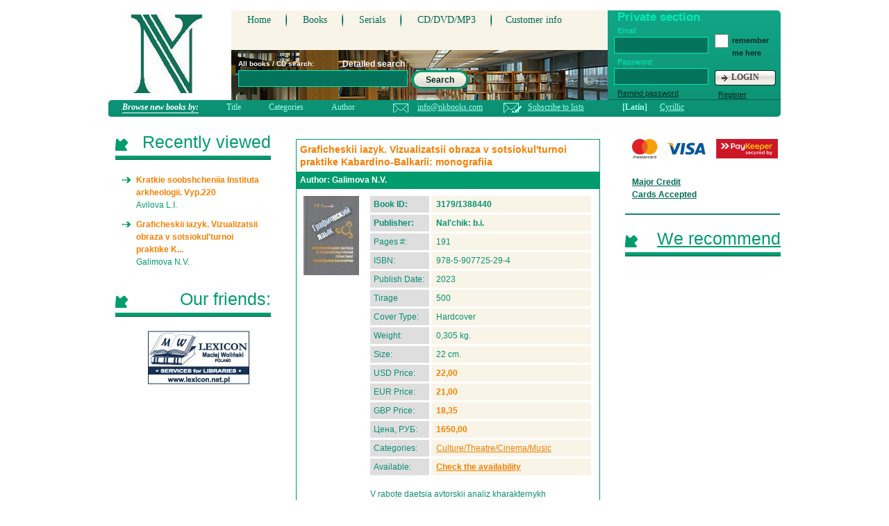

--- FILE ---
content_type: text/html; charset=utf-8
request_url: https://www.nkbooksellers.com/books/?rid=1388440
body_size: 8835
content:

<!DOCTYPE html PUBLIC "-//W3C//Dtd XHTML 1.0 Transitional//EN" "http://www.w3.org/tr/xhtml1/Dtd/xhtml1-transitional.dtd">
<html xmlns="http://www.w3.org/1999/xhtml" >
<head><meta http-equiv="Content-Type" content="text/html; charset=windows-1251" /><title>
	Galimova N.V. Graficheskii iazyk. 978-5-907725-29-4 - Natasha Kozmenko Booksellers
</title><link type="text/css" href="/v2/css/books.css" rel="stylesheet" /><link href="/nk16.ico" rel="shortcut icon" />
    <script type="text/javascript"  src="/js/jquery123.js"></script>
    <!--[if lte IE 6]>
    <script src="/v2/js/DD_belatedPNG.js"></script>
    <script>
    DD_belatedPNG.fix(".searchButt");
    </script>
    </head>
    <![endif]-->
    

<script type="text/javascript">
var canSubmit = true;

function onSubmit()
{
    canSubmit = !canSubmit; 
    return !canSubmit;
}


</script>
</head>
<body>
    <form name="aspnetForm" method="post" action="Default.aspx?rid=1388440" id="aspnetForm" onsubmit="return onSubmit()">
<div>
<input type="hidden" name="__EVENTTARGET" id="__EVENTTARGET" value="" />
<input type="hidden" name="__EVENTARGUMENT" id="__EVENTARGUMENT" value="" />
<input type="hidden" name="__VIEWSTATE" id="__VIEWSTATE" value="/wEPDwULLTE1NjIyODI5ODQPZBYCZg9kFgICAQ9kFhxmDw8WAh4LTmF2aWdhdGVVcmwFFH4vYm9va3MuYXNweD9idHlwZT0xZGQCAQ8PFgIfAAUUfi9ib29rcy5hc3B4P2J0eXBlPTVkZAICDw8WAh8ABRR+L2Jvb2tzLmFzcHg/YnR5cGU9MmRkAgUPZBYKAgEPDxYCHwAFFH4vYm9va3MuYXNweD9idHlwZT0xZGQCAw8PFgIfAAUUfi9ib29rcy5hc3B4P2J0eXBlPTNkZAIFDw8WAh8ABRR+L2Jvb2tzLmFzcHg/[base64]/[base64]/[base64]" />
</div>

<script type="text/javascript">
<!--
var theForm = document.forms['aspnetForm'];
if (!theForm) {
    theForm = document.aspnetForm;
}
function __doPostBack(eventTarget, eventArgument) {
    if (!theForm.onsubmit || (theForm.onsubmit() != false)) {
        theForm.__EVENTTARGET.value = eventTarget;
        theForm.__EVENTARGUMENT.value = eventArgument;
        theForm.submit();
    }
}
// -->
</script>


    <div id="wrapper">
    
<!-- *********************************** HEADER START *********************************************-->
	<div id="header">
	    <!--a class="logo" href="/" ></a-->
	    <div class="logo">
	        <object classid="clsid:D27CDB6E-AE6D-11cf-96B8-444553540000"
                codebase="http://download.macromedia.com/pub/shockwave/cabs/flash/swflash.cab#version=5,0,0,0"
                id="Movie" width="143" height="114">
                <param name="movie" value="/misc/logo.swf"/> 
                <param name="menu" value="false"/> 
                <param name="quality" value="high"/> 
                <param name="bgcolor" value="#FFFFFF"/> 
            </object>
        </div>

<!-- *********************************** HEADER header start *********************************************-->        
		<div class="header">              
                
<!-- *********************************** gorMenu start *********************************************--> 
		<ul class="gorMenu">
        	<li><a href="/">Home</a></li>
            <li><a id="ctl00_hlBooks" href="../books.aspx?btype=1">Books</a></li>
            <li><a id="ctl00_hlSerial" href="../books.aspx?btype=5">Serials</a></li>
            <li><a id="ctl00_hlCD" href="../books.aspx?btype=2">CD/DVD/MP3</a></li>
            <li class="last"><a id="ctl00_hlCustomerInfo" href="/customer.aspx">Customer info</a></li>
        </ul>
<!-- *********************************** gorMenu end *********************************************-->         

<!-- *********************************** authorizing start *********************************************--> 

					<div class="authorizing">
                    	<h2>Private section</h2>
                        
                        <div class="authorizingLeft">
                            <label for="loginPass">Email:</label>
                            <input name="ctl00$ctl07$tbEmail" type="text" id="ctl00_ctl07_tbEmail" tabindex="1" class="loginPass" />
                            
                            <label for="loginPass">Password:</label>
                            <input name="ctl00$ctl07$tbPassword" type="password" id="ctl00_ctl07_tbPassword" tabindex="2" class="loginPass" />
                            
                            
                            <a href="/private/remindpassword.aspx" class="remind">Remind password</a>
                        </div>
                        
                        <div class="authorizingRight">
                            <input name="ctl00$ctl07$chRemember" type="checkbox" id="ctl00_ctl07_chRemember" class="checkbox" tabindex="3" />
                            <span>remember me here</span>

                            <!--as p:CheckBox run at="server" ID="chRemember" TabIndex="3" Text="remember me here" CssClass="checkbox" /-->                                                       
                            
                            
                            <a id="ctl00_ctl07_bnLogin" class="loginButt" href="javascript:__doPostBack('ctl00$ctl07$bnLogin','')">LOGIN</a>
                            
                            <a href="/private/register.aspx" class="remind last">Register</a>
                        </div> 
			        </div>



    <script type="text/javascript">
        function submitLogin (event)
        {
            if (event.keyCode == 13)
            {
                __doPostBack('ctl00$ctl07$bnLogin','');
                canSubmit = false;
            }
        }
        $("#ctl00_ctl07_tbPassword").keypress(submitLogin);
    </script>

<!-- *********************************** authorizing end *********************************************-->             

<!-- *********************************** gorUnderMenu start *********************************************--> 
		<ul id="ctl00_gorUnder" class="gorUnderMenu" style="visibility:hidden;">
        	<li><a id="ctl00_hlNewBooks" class="mid" href="../books.aspx?btype=1">new books</a></li>
            <li><a id="ctl00_hlBargain" class="mid" href="../books.aspx?btype=3">bargain books</a></li>
            <li><a id="ctl00_hlTop" class="mid" href="../books.aspx?btype=4">we recommend</a></li>
            <li><a id="ctl00_hlCatalog" class="mid" href="../books.aspx?btype=6">catalogue</a></li>
            <li><a id="ctl00_hlLists" class="mid" href="../lists.aspx">download lists</a></li>
        </ul>
<!-- *********************************** gorUnderMenu end *********************************************-->       

<!-- *********************************** search start *********************************************--> 
		<div class="search">
        	<span>All books / CD search: </span>
        	<a id="ctl00_hlSearchDetailed" class="detailedSearch" href="../search.aspx">Detailed search</a>
            <input name="ctl00$tbSearch" type="text" size="25" id="ctl00_tbSearch" class="searchInp" />

            <a id="ctl00_bnSearch" class="searchButt" href="javascript:__doPostBack('ctl00$bnSearch','')">Search</a>
                
		</div> 
<!-- *********************************** search end *********************************************-->   
                  
		</div>
<!-- *********************************** HEADER header end *********************************************-->                    	       

<!-- *********************************** browse start *********************************************--> 
		<div class="browse">
        	<span class="newBook"><span id="ctl00_lbBrowseBy">Browse new books by:</span></span>
  			<ul>
            	<li><a id="ctl00_hlSortTitle" href="/books.aspx?sorttype=1&amp;btype=1">Title</a></li>
                <li><a id="ctl00_hlSortCategory" href="/books.aspx?sorttype=2&amp;btype=1">Categories</a></li>
                <li><a id="ctl00_hlSortAuthor" href="/books.aspx?sorttype=3&amp;btype=1">Author</a></li>
            </ul>
            
            <div class="mail">
            	<a href="mailto:info@nkbooks.com">info@nkbooks.com</a>
            </div>
            
            <div class="mail last">
            	<a id="ctl00_hlSubscribe" href="../private/register.aspx">Subscribe to lists</a>
            </div>
            
            <a id="ctl00_hlLatin" class="code activeCode" href="./?rid=1388440">[Latin]</a>
            <a id="ctl00_hlCyr" class="code" href="./?rid=1388440&amp;lang=cyr">Cyrillic</a>
            
		</div> 
<!-- *********************************** browse end *********************************************--> 
        
	</div>
<!-- *********************************** HEADER END *********************************************-->
    
    
	<div id="middle">
	
		<div id="container">

<!-- *********************************** CONTENT START *********************************************-->        
			<div id="content">	
                
<script type="text/javascript">
function sendLetter (type, id)
{
    $.post("/private/letter.aspx", {letterType: type, bookNo: id}, function(res)
    {
        alert(res);        
    });
    return false;
}
</script>

<!-- *********************************** book start *********************************************--> 
				<div class="news">
					<h1 class="title">Graficheskii iazyk. Vizualizatsii obraza v sotsiokul'turnoi praktike Kabardino-Balkarii: monografiia</h1>
                    <div id="ctl00_ContentPlaceHolder1_trAuthor" class="autor"><h2 class="author"><strong>Author:</strong> Galimova N.V.</h2></div>
                    
                    
                    <div class="infoBlock">
                        
                        <!-- "send to friend" start -->
                        <div id="divSend" class="nav" style="padding:10px;width:255px;position:absolute;visibility:hidden;z-index:1;background-color:White;border: solid 1px black;">
                            <table width="100%">
                                <tr><td colspan="2">Send the information about this book to:</td></tr>
                                <tr><td style="width:50%;" align="right">Name:</td><td><input id="tbName" type="text" style="width:100px;" /></td></tr>
                                <tr><td align="right">Email:</td><td><input id="tbEmail" type="text" style="width:100px;" /></td></tr>
                                <tr>
                                    <td align="center"><a class="add_to" href="#" onclick="javascript:return sendEmail();">Send</a></td>
                                    <td align="center"><a class="add_to right" href="#"  onclick="javascript:sendDiv.style.visibility = 'hidden';return false;">Close</a></td>
                                </tr>
                            </table>
                        </div>
                        <strong></strong>
                        <!-- "send to friend" end -->
                    
                    
                    	<div class="img"><img id="ctl00_ContentPlaceHolder1_img" onclick="window.open('/preview.aspx?size=2&amp;id=1388440')" Title="Galimova N.V. Graficheskii iazyk." src="/preview.aspx?size=1&amp;id=1388440" alt="Galimova N.V. Graficheskii iazyk." style="width:80px;border-width:0px;cursor:hand;" /></div>
                    	<div class="text">
                            <p class="name b">Book ID:</p>
							<p class="name_desc b">3179/1388440</p>
							
							<p class="name b">Publisher:</p>
							<p class="name_desc b">Nal'chik: b.i.</p>
							
							<p class="name">Pages #:</p>
							<p class="name_desc">191</p>
							
							<p class="name">ISBN:</p>
							<h2 class="name_desc">978-5-907725-29-4</h2>
							
							<p class="name">Publish Date:</p>
							<p class="name_desc">2023</p>
							
							<p class="name">Tirage</p>
							<p class="name_desc">500</p>
							
							<p class="name">Cover Type:</p>
							<p class="name_desc">Hardcover</p>
							
							<p class="name">Weight:</p>
							<p class="name_desc">0,305 kg.</p>
							
							<p class="name">Size:</p>
							<p class="name_desc">22 cm.</p>
							
							<p class="name">USD Price:</p>
							<p class="name_desc yel">22,00</p>
							
							<p class="name">EUR Price:</p>
							<p class="name_desc yel">21,00</p>
							
							<p class="name">GBP Price:</p>
							<p class="name_desc yel">18,35</p>
							
							<p class="name">Цена, РУБ:</p>
							<p class="name_desc yel">1650,00</p>
							
							<p class="name">Categories:</p>
							<p class="name_desc">
							    
							    
                                            <a id="ctl00_ContentPlaceHolder1_catList_ctl00_hlCat" href="../books.aspx?sorttype=2&amp;filter=43&amp;btype=1" style="color:#F57F00;">Culture/Theatre/Cinema/Music</a><br/>
                                        </p>
							
							<p class="name">Available:</p>
							<p class="name_desc b"><a id="ctl00_ContentPlaceHolder1_hlAvail" href="../private/register.aspx" style="color:#F57F00;">Check the availability</a>
							    
							</p>
							
							
							
                            <p class="desc">V rabote daetsia avtorskii analiz kharakternykh stilisticheskikh chert ornamental'no-graficheskikh kompleksov iavliaiushchikhsia osnovnymi identifikatorami narodnogo remeslennogo tvorchestva narodov Kabardino-Balkarii. Sovershaiutsia istoriko-kul'turnye diskursy s oporoi na issledovaniia dekorativno-prikladnogo tvorchestva kabardintsev i balkartsev, professional'nogo graficheskogo iskusstva (Kh.Kh. Iakhtanigov, M.Ch. Kudaev, A.Ia. Kuznetsova, B.Kh. Mal'bakhov, B.A. Gardanov, A.S. Kishev, G.D. Bazieva i dr.)</p>
                            
                        </div>
                        
                                
                                        <div class="buttBlock">
                            <a onclick="document.location = '/private/register.aspx'; return false;" id="ctl00_ContentPlaceHolder1_bnAddCart" class="add" href="javascript:__doPostBack('ctl00$ContentPlaceHolder1$bnAddCart','')">add to cart</a>
                        </div>
                        
                        
                        <div id="ctl00_ContentPlaceHolder1_pnAlso" class="text">
                            <br />Customers interested in this item also bought:
                            <br /><a href="/books/?rid=1476910" style="color:#F57F00;">Bol'shukhina N.P. Pravda o nashem vremeni: vospominaniia</a><br /><a href="/books/?rid=1476900" style="color:#F57F00;">Soloponov Iurii. Iarkoe solntse, sinee nebo, belye parusa...: stikhotvoreniia</a><br /><a href="/books/?rid=1476890" style="color:#F57F00;">Shukshina Liudmila. Doroga: stikhi</a>
                        </div>
                    </div>
                    


                </div>
<!-- *********************************** book end *********************************************-->  



<script type="text/javascript">
    var sendDiv = document.getElementById('divSend');
    function showSend()
    {
        sendDiv.style.visibility = 'visible';
    }
    
    function sendEmail()
    {
       $.post("/private/sendtofriend.aspx", {uid: -1, bookno: 1388440, email: document.getElementById('tbEmail').value, name: document.getElementById('tbName').value}, function(xml) {
        alert (xml);
        sendDiv.style.visibility = 'hidden';
       });
       return false;
    }
</script>


			</div>
<!-- *********************************** CONTENT END *********************************************-->            

            
	  </div><!-- #container-->
	  
<!-- *********************************** SIDELEFT START *********************************************-->
		<div class="sidebar" id="sideLeft">
	  
                


<!-- *********************************** blockInfo start *********************************************-->        	
            <h2 class="titles"><span>Recently viewed</span></h2>
            <div class="blockInfo">
				<ul class="rece">
                
                	<li>
                        <a id="ctl00_ctl06_ctl00_theList_ctl00_hlTitle" href="/books/?rid=0">Kratkie soobshcheniia Instituta arkheologii. Vyp.220 </a>
                        <span id="ctl00_ctl06_ctl00_theList_ctl00_lbAuthor">Avilova L.I.</span>
                    </li>
                    
                	<li>
                        <a id="ctl00_ctl06_ctl00_theList_ctl01_hlTitle" href="/books/?rid=1388440">Graficheskii iazyk. Vizualizatsii obraza v sotsiokul'turnoi praktike K...</a>
                        <span id="ctl00_ctl06_ctl00_theList_ctl01_lbAuthor">Galimova N.V.</span>
                    </li>
                    
                </ul>
            </div>
<!-- *********************************** blockInfo end *********************************************-->



<!-- *********************************** blockInfo start *********************************************-->        	
            <h2 class="titles"><span>Our friends:</span></h2>
            <div class="blockInfo">
				<a target="_blank" href="http://www.lexicon.net.pl"><img src="/v2/img/cont_img_1.jpg" alt="" width="146" height="77" /></a>
            </div>
<!-- *********************************** blockInfo end *********************************************-->


                
		</div>
<!-- *********************************** SIDELEFT END *********************************************-->

<!-- *********************************** SIDERIGHT START *********************************************-->
		<div class="sidebar" id="sideRight">

            
<!-- *********************************** blockInfo start *********************************************-->        	
            <div class="miniBanners">
            	<img src="/v2/img/logo1h.png" alt="" width="210" height="28" />
                <a href="/info/pay.aspx">Major Credit Cards Accepted</a>
            </div>
<!-- *********************************** blockInfo end *********************************************-->

<!-- *********************************** blockInfo start *********************************************-->        	
            <h2 class="titles"><a href="/books.aspx?btype=4"><span>We recommend</span></a></h2>
            <div class="blockInfo">
				<ul class="rece">
                
                </ul>
            </div>
<!-- *********************************** blockInfo end *********************************************-->



		</div>
<!-- *********************************** SIDERIGHT END *********************************************-->        

            
    </div><!-- #middle-->


<!-- *********************************** FOOTER START *********************************************-->
	<div id="footer">
        <!--LiveInternet counter--><!--script type="text/javascript"--><!--
        document.write("<a href='http://www.liveinternet.ru/click' "+
        "target=_blank><img src='http://counter.yadro.ru/hit?t13.6;r"+
        escape(document.referrer)+((typeof(screen)=="undefined")?"":
        ";s"+screen.width+"*"+screen.height+"*"+(screen.colorDepth?
        screen.colorDepth:screen.pixelDepth))+";u"+escape(document.URL)+
        ";"+Math.random()+
        "' alt='' title='LiveInternet: ïîêàçàíî ÷èñëî ïðîñìîòðîâ çà 24"+
        " ÷àñà, ïîñåòèòåëåé çà 24 ÷àñà è çà ñåãîäíÿ' "+
        "border=0 width=88 height=31><\/a>")//--><!--/script--><!--/LiveInternet-->




<!--LiveInternet counter--><script type="text/javascript"><!--
document.write("<a href='http://www.liveinternet.ru/click' "+
"target=_blank><img src='//counter.yadro.ru/hit?t13.5;r"+
escape(document.referrer)+((typeof(screen)=="undefined")?"":
";s"+screen.width+"*"+screen.height+"*"+(screen.colorDepth?
screen.colorDepth:screen.pixelDepth))+";u"+escape(document.URL)+
";"+Math.random()+
"' alt='' title='LiveInternet: ïîêàçàíî ÷èñëî ïðîñìîòðîâ çà 24"+
" ÷àñà, ïîñåòèòåëåé çà 24 ÷àñà è çà ñåãîäíÿ' "+
"border='0' width='88' height='31'><\/a>")
//--></script><!--/LiveInternet-->


<!-- Google Analytics start -->
<script type="text/javascript">

  var _gaq = _gaq || [];
  _gaq.push(['_setAccount', 'UA-25458873-1']);
  _gaq.push(['_trackPageview']);

  (function() {
    var ga = document.createElement('script'); ga.type = 'text/javascript'; ga.async = true;
    ga.src = ('https:' == document.location.protocol ? 'https://ssl' : 'http://www') + '.google-analytics.com/ga.js';
    var s = document.getElementsByTagName('script')[0]; s.parentNode.insertBefore(ga, s);
  })();

</script>
<!-- Google Analytics end -->


    	<div class="copy">
        	Copyright © 2025 NKBOOKS SERVICES 
            <br />
            All Rights Reserved.
        </div>
        
        <div class="copy last">
        	Design by - <a href="http://fiksius.com">fiksius</a>
            <br />
            © 2011
        </div>
	</div>
<!-- *********************************** FOOTER END *********************************************-->   

    
    
    
    </div>
    
<div>

	<input type="hidden" name="__EVENTVALIDATION" id="__EVENTVALIDATION" value="/wEWCAL5lImcDQK5xcH2AwLSq+iFCgKUrNK3AwKMu8XQDQKo9PnjCwKO4bDaCQK9youpDFVKjJVmjQ79z+uN1YRJDin4uyCE" />
</div></form>

<script type="text/javascript">

        function submitLogin (event)
        {
            if (event.keyCode == 13)
            {
                __doPostBack('ctl00$bnSearch','');
                canSubmit = false;
            }
        }
        $("#ctl00_tbSearch").keypress(submitLogin);



</script>
</body>
</html>
